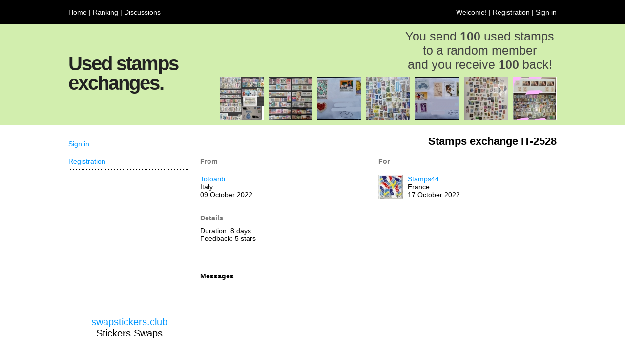

--- FILE ---
content_type: text/html; charset=UTF-8
request_url: https://100stamps.club/stamps/IT-2528
body_size: 3008
content:
<!DOCTYPE html PUBLIC "-//W3C//DTD XHTML 1.0 Transitional//EN" "http://www.w3.org/TR/xhtml1/DTD/xhtml1-transitional.dtd">
<html xmlns="http://www.w3.org/1999/xhtml">

<head>
    <meta http-equiv="Content-Type" content="text/html; charset=utf-8">
    
    <title>Stamps exchange IT-2528</title>
	
    <meta name="description" content="Sent by Totoardi, Italy to Stamps44, France">
    <meta name="keywords" content="">
    
    <link rel="stylesheet" href="https://fonts.googleapis.com/icon?family=Material+Icons">
    
    <link rel="icon" type="image/x-icon" href="https://100stamps.club/imagini/fluturemic.jpg">
    <link rel="shortcut icon" type="image/x-icon" href="https://100stamps.club/imagini/fluturemic.jpg">
	
	<link rel="author" href="humans.txt">
    
    <link rel="stylesheet" type="text/css" href="https://100stamps.club/css/general.css">
	
	<script type="text/JavaScript" src="https://100stamps.club/javascript/general.js"></script>

    <script src="https://cdn.tiny.cloud/1/no-api-key/tinymce/6/tinymce.min.js" referrerpolicy="origin"></script>
	
	<meta property="og:url"           content="https://100stamps.club/stamps/IT-2528" />
    <meta property="og:type"          content="article" />
    <meta property="og:title"         content="Stamps exchange IT-2528" />
    <meta property="og:description"   content="Sent by Totoardi, Italy to Stamps44, France" />
    <meta property="og:image"         content="" />
    
    <script async src="https://pagead2.googlesyndication.com/pagead/js/adsbygoogle.js?client=ca-pub-1410783781627645" crossorigin="anonymous"></script>
    
</head>

<body>
    
    <!-- Load Facebook SDK for JavaScript -->
    <div id="fb-root"></div>
    <script async defer crossorigin="anonymous" src="https://connect.facebook.net/en_US/sdk.js#xfbml=1&version=v15.0" nonce="zvr6DSnp"></script>
	
    <div class="sectiuni_sus">
        <div class="sectiune_bara_sus1">
	<div class="sectiune">
		<div class="adrese_sus">
			<a href="/">Home</a> | <a href="/ranking/members">Ranking</a> | <a href="/discussions">Discussions</a> <span style="display: none;"> | <a href="/about">About</a></span>
		</div>
        <div class="adrese_sus_cont">
			Welcome!  | <a href="/account/registration">Registration</a> | <a href="/account/">Sign in</a><span style="display: none;"> | <a id="schimbare_limba_curenta" name="schimbare_limba_curenta" href="javascript:schimbare_limba();">ENG</a></span>
		</div>
		<div id="schimbare_limba_lista" name="schimbare_limba_lista" class="schimbare_limba_lista" style="display: none;" onmouseleave="schimbare_limba()">
			English<br><a href="https://rom.100stamps.club">Română</a>
		</div>
	</div>
</div>

<div class="sectiune_bara_sus2" style="background-color: #D2EEAE;">
	<div class="sectiune">
		<div class="denumire_site">
		<h1>Used stamps exchanges.</h1>
		</div>
      	<div class="explicatii">
        	<div class="explicatie_site">
            	<h2>You send <b>100</b> used stamps<br>to a random member<br>and you receive <b>100</b> back!</h2>
            </div>
            <div class="explicatie_poze" style="display: none;">
				<div style="float: right;"><img src="/imagini/antet/7.jpg" width="90" height="90"></div>
                <div style="float: right; padding-right: 10px;"><img src="/imagini/antet/6.jpg" width="90" height="90"></div>
                <div style="float: right; padding-right: 10px;"><img src="/imagini/antet/5.jpg" width="90" height="90"></div>
                <div style="float: right; padding-right: 10px;"><img src="/imagini/antet/4.jpg" width="90" height="90"></div>
                <div style="float: right; padding-right: 10px;"><img src="/imagini/antet/3.jpg" width="90" height="90"></div>
                <div style="float: right; padding-right: 10px;"><img src="/imagini/antet/2.jpg" width="90" height="90"></div>
				<div style="float: right; padding-right: 10px;"><img src="/imagini/antet/1.jpg" width="90" height="90"></div>
            </div>
            <div class="explicatie_poze">
				<div style="float: right;"><a href="/stamps/US-5715" title="US-5715"><img src="/imagini/schimburi/90x90/us-5715t.jpeg" width="90" height="90"></a></div>
                <div style="float: right; padding-right: 10px;"><a href="/stamps/SI-2004" title="SI-2004"><img src="/imagini/schimburi/90x90/si-2004.jpeg" width="90" height="90"></a></div>
                <div style="float: right; padding-right: 10px;"><a href="/stamps/FR-4575" title="FR-4575"><img src="/imagini/schimburi/90x90/fr-4575t.jpeg" width="90" height="90"></a></div>
                <div style="float: right; padding-right: 10px;"><a href="/stamps/BR-857" title="BR-857"><img src="/imagini/schimburi/90x90/br-857t.jpeg" width="90" height="90"></a></div>
                <div style="float: right; padding-right: 10px;"><a href="/stamps/FR-4571" title="FR-4571"><img src="/imagini/schimburi/90x90/fr-4571t.jpeg" width="90" height="90"></a></div>
                <div style="float: right; padding-right: 10px;"><a href="/stamps/FR-4586" title="FR-4586"><img src="/imagini/schimburi/90x90/fr-4586t.jpeg" width="90" height="90"></a></div>
				<div style="float: right; padding-right: 10px;"><a href="/stamps/CZ-840" title="CZ-840"><img src="/imagini/schimburi/90x90/cz-840t.jpeg" width="90" height="90"></a></div>
            </div>
   	  	</div>
	</div>
</div>



    </div>
    
    <div class="sectiuni_mijloc">
        <div class="sectiune_pagina">
            <div class="sectiune">
                <div class="pagina_continut">
                <div class="pagina_general">
	
	<div class="pagina_titlu">Stamps exchange IT-2528</div>
	
	<div class="formular">
        
        <div class="formular_mesaj">
		
		</div>
		
		<div class="formular_nume" style="width:100%;">
			<div style="float: left; width: 50%; padding: 0px; overflow: hidden;">From</div>
			<div style="float: left; width: 50%; padding: 0px; overflow: hidden;">For</div>
		</div>
		<div class="linie_spatiu_puncte" style="width:100%;"></div>
		<div class="linie" style="width:100%;">
			<div style="float: left; width: 50%; padding: 0px; overflow: hidden;">
				<a href="/profile/Totoardi">Totoardi</a><br>Italy<br>09 October 2022
			</div>
			<div style="float: left; width: 50%; padding: 0px; overflow: hidden;">
				<div style="float:left; width: 60px; height: 60px;"><img height="50" height="50" src="https://100stamps.club/imagini/profil/50x50/gkagte30ypnj1at0i5q7.jpeg"></div><a href="/profile/Stamps44">Stamps44</a><br>France<br>17 October 2022
			</div>
		</div>
		
		<div class="linie_spatiu_puncte" style="width:100%;"></div>
		<div class="linie_spatiu" style="width:100%;"></div>
		
		<div class="formular_nume" style="display: none;">Details</div>
        <div class="formular_element" style="display: none;">
        Duration: 8 days<br>
        <span style="display: ;">Feedback: 5 <span style="text-transform: lowercase;">Stars</span><br></span>
		</div>

		<div class="formular_element" style="width:100%;">
			<div style="float: left; width: 50%; padding: 0px; overflow: hidden;">
				<div class="formular_nume">Details</div>
				<div style="float: left; width: 100%;">
					Duration: 8 days<br>
					<span style="display: ;">Feedback: 5 <span style="text-transform: lowercase;">Stars</span><br></span>
				</div>
			</div>
			<div style="float: left; width: 50%; padding: 0px; overflow: hidden;">
				
			</div>
		</div>

		
		
		
		

		
		
		
		<div class="formular_linie_separare_puncte"></div>
			<div class="formular_element" style="padding-top: 5px;">
				<div style="float: left; width: 60%; text-align: left;">
					<!-- Your like button code -->
					<div class="fb-like" data-href="https://100stamps.club/stamps/IT-2528" data-width="" data-layout="button" data-action="like" data-size="large" data-share="true"></div>
					&nbsp;
				</div>
				<div style="float: left; width: 40%; text-align: right;">
					&nbsp;
				</div>
			</div>
		
		
		
		<div style="float: left; width: 100%;">
				<div class="formular_linie_separare_puncte"></div>
				<div class="formular_titlu">Messages</div>
				
				
			</div>
	</div>
	
</div>

                </div>
                <div class="pagina_coloana_stanga">
                <div class="coloana_stanga2">
	
	
	
	
    
    
    
    
    

    <ul>
	<li><a href="/account/">Sign in</a></li>
	<li><a href="/account/registration/">Registration</a></li>
</ul>


			<div style="float: left; text-align: center; padding-top: 25px;">
			<!-- Anunturi meniu -->
	<ins class="adsbygoogle"
		 style="display:inline-block;width:250px;height:250px"
		 data-ad-client="ca-pub-1410783781627645"
		 data-ad-slot="4893616914"></ins>
	<script>
		 (adsbygoogle = window.adsbygoogle || []).push({});
	</script>
			</div>
	
    
    
			<div style="float: left; width: 100%; text-align: center; padding-top: 25px; font-size: 20px; color: black;">
			<a href="https://swapstickers.club">swapstickers.club</a><br>
			Stickers Swaps
			</div>
			<div class="coloana_stanga_titlu"></div>
    
</div>

                </div>
            </div>
        </div>
    </div>
    
    <div class="sectiuni_jos">
        <div class="sectiune_bara_jos">
	<div class="sectiune">
		<div class="drepturi" style="display:none;">
			&copy; copyright
		</div>
		<div class="parteneri">
			<div style="float: left; width: 100%; text-align: center;"><a href="https://100stamps.club">100stamps.club</a> | <a href="https://50stamps.club">50stamps.club</a> | <a href="https://25stamps.club">25stamps.club</a> | <a href="https://mintstamps.club">mintstamps.club</a></div>
			<div style="float: left; width: 100%; text-align: center;"><a href="https://firstdaycovers.club">firstdaycovers.club</a> | <a href="https://souvenirsheets.club">souvenirsheets.club</a> | <a href="https://europapostcards.club">europapostcards.club</a></div>
			<div style="float: left; width: 100%; text-align: center;"><a href="https://papermoney.club">papermoney.club</a> | <a href="https://metalmoney.club">metalmoney.club</a> | <a href="https://swapcards.club">swapcards.club</a> | <a href="https://swapstickers.club">swapstickers.club</a></div>
			<div style="float: left; width: 100%; text-align: center;"><a href="https://youvegotmail.club">youvegotmail.club</a> | <a href="https://geopostcards.club">geopostcards.club</a> | <a href="https://unescopostcards.club">unescopostcards.club</a></div>
		</div>
		<div class="adrese_jos">
			<a href="/about">About</a> | <a href="/frequently_asked_questions">Frequently asked questions</a> | <a href="/terms_of_use">Terms of use</a> | <a href="/privacy_policy">Privacy policy</a> | <a href="/cookies">Cookies</a> | <a href="https://www.facebook.com/100stamps.club" target="_blank">Facebook</a>  | <a href="/contact">Contact</a>
		</div>
	</div>
</div>

<!-- Start of StatCounter Code for Default Guide -->
<script type="text/javascript">
var sc_project=10438618; 
var sc_invisible=1; 
var sc_security="456d8dbb"; 
var scJsHost = (("https:" == document.location.protocol) ?
"https://secure." : "http://www.");
document.write("<sc"+"ript type='text/javascript' src='" +
scJsHost+
"statcounter.com/counter/counter.js'></"+"script>");
</script>
<noscript><div class="statcounter"><a title="Web Analytics
Made Easy - StatCounter" href="http://statcounter.com/"
target="_blank"><img class="statcounter"
src="//c.statcounter.com/10438618/0/456d8dbb/1/" alt="Web
Analytics Made Easy - StatCounter"></a></div></noscript>
<!-- End of StatCounter Code for Default Guide -->

    </div>
</body>

</html>


--- FILE ---
content_type: text/html; charset=utf-8
request_url: https://www.google.com/recaptcha/api2/aframe
body_size: 267
content:
<!DOCTYPE HTML><html><head><meta http-equiv="content-type" content="text/html; charset=UTF-8"></head><body><script nonce="cqEeqAQGbcIRikUyDZSx9Q">/** Anti-fraud and anti-abuse applications only. See google.com/recaptcha */ try{var clients={'sodar':'https://pagead2.googlesyndication.com/pagead/sodar?'};window.addEventListener("message",function(a){try{if(a.source===window.parent){var b=JSON.parse(a.data);var c=clients[b['id']];if(c){var d=document.createElement('img');d.src=c+b['params']+'&rc='+(localStorage.getItem("rc::a")?sessionStorage.getItem("rc::b"):"");window.document.body.appendChild(d);sessionStorage.setItem("rc::e",parseInt(sessionStorage.getItem("rc::e")||0)+1);localStorage.setItem("rc::h",'1768784376420');}}}catch(b){}});window.parent.postMessage("_grecaptcha_ready", "*");}catch(b){}</script></body></html>